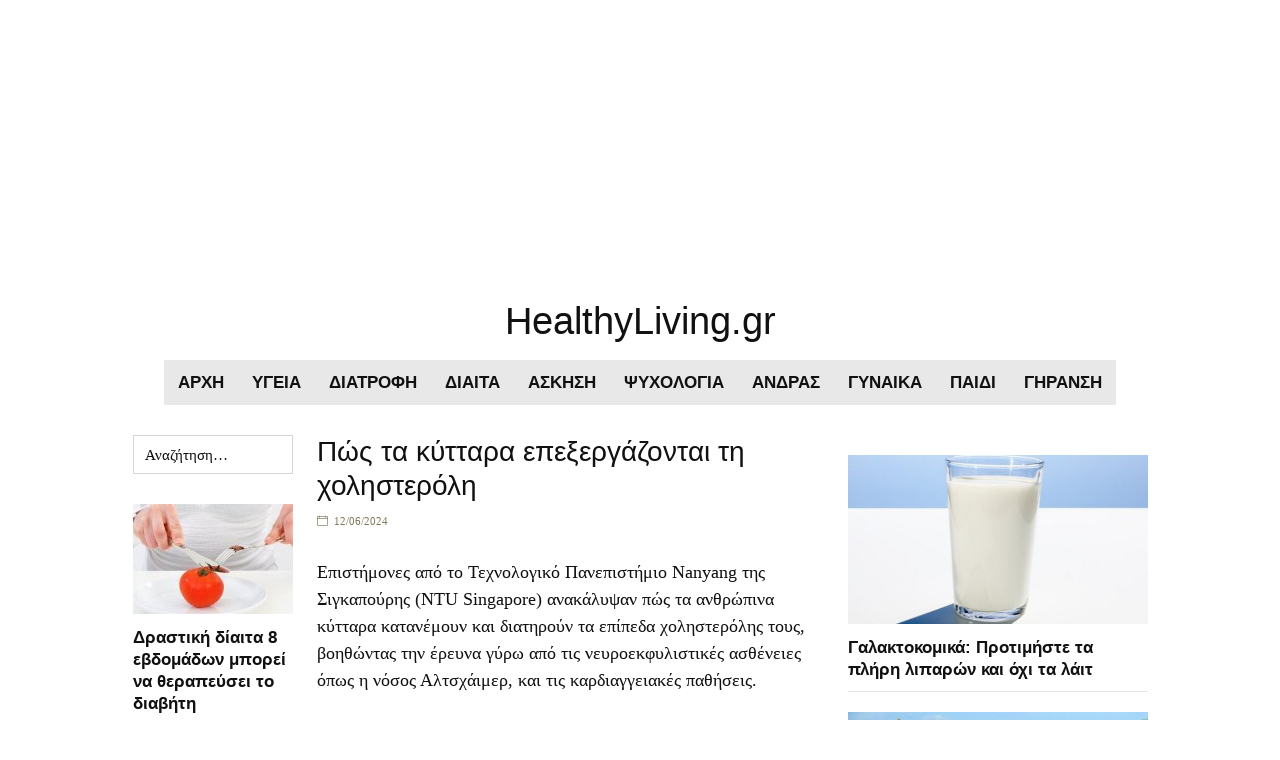

--- FILE ---
content_type: text/html; charset=UTF-8
request_url: https://www.healthyliving.gr/2024/06/12/kyttara-xolhsterolh-4-proteines/
body_size: 14723
content:
<!DOCTYPE html>
<html dir="ltr" lang="en-US">
<head>
<meta charset="UTF-8" />
<!-- Global Site Tag (gtag.js) - Google Analytics -->
<link href="//www.googletagmanager.com" rel="dns-prefetch" />
<link href="https://www.google-analytics.com" rel="preconnect" crossorigin />
<script src="https://www.googletagmanager.com/gtag/js?id=UA-18316358-1" async></script>
<script>
	window.dataLayer = window.dataLayer || [];
	function gtag(){dataLayer.push(arguments);}
	gtag('js', new Date());
	gtag('config', 'UA-18316358-1');
</script>
<title>Πώς τα κύτταρα επεξεργάζονται τη χοληστερόλη - HealthyLiving.gr</title>
<meta name="viewport" content="width=device-width, initial-scale=1" />
<link href="https://www.healthyliving.gr/wp-content/thesis/skins/effectus/css.css" rel="stylesheet" />
<link href="https://www.healthyliving.gr/2024/06/12/kyttara-xolhsterolh-4-proteines/" rel="canonical" />
<link href="https://www.healthyliving.gr/feed/" rel="alternate" type="application/rss+xml" title="HealthyLiving.gr feed" />
<link href="https://www.healthyliving.gr/xmlrpc.php" rel="pingback" />
<link href="https://www.healthyliving.gr/wp-content/uploads/2014/12/flower.gif.ico" rel="shortcut icon" />
<meta name='robots' content='index, follow, max-image-preview:large, max-snippet:-1, max-video-preview:-1' />
	<style>img:is([sizes="auto" i], [sizes^="auto," i]) { contain-intrinsic-size: 3000px 1500px }</style>
	
	<!-- This site is optimized with the Yoast SEO plugin v26.0 - https://yoast.com/wordpress/plugins/seo/ -->
	<link rel="canonical" href="https://www.healthyliving.gr/2024/06/12/kyttara-xolhsterolh-4-proteines/" />
	<meta property="og:locale" content="en_US" />
	<meta property="og:type" content="article" />
	<meta property="og:title" content="Πώς τα κύτταρα επεξεργάζονται τη χοληστερόλη - HealthyLiving.gr" />
	<meta property="og:description" content="Επιστήμονες από το Τεχνολογικό Πανεπιστήμιο Nanyang της Σιγκαπούρης (NTU Singapore) ανακάλυψαν πώς τα ανθρώπινα κύτταρα κατανέμουν και διατηρούν τα επίπεδα χοληστερόλης τους, [&hellip;]" />
	<meta property="og:url" content="https://www.healthyliving.gr/2024/06/12/kyttara-xolhsterolh-4-proteines/" />
	<meta property="og:site_name" content="HealthyLiving.gr" />
	<meta property="article:published_time" content="2024-06-12T06:46:07+00:00" />
	<meta property="article:modified_time" content="2024-06-12T06:46:08+00:00" />
	<meta name="author" content="Ζήσης Ψάλλας" />
	<meta name="twitter:card" content="summary_large_image" />
	<script type="application/ld+json" class="yoast-schema-graph">{"@context":"https://schema.org","@graph":[{"@type":"WebPage","@id":"https://www.healthyliving.gr/2024/06/12/kyttara-xolhsterolh-4-proteines/","url":"https://www.healthyliving.gr/2024/06/12/kyttara-xolhsterolh-4-proteines/","name":"Πώς τα κύτταρα επεξεργάζονται τη χοληστερόλη - HealthyLiving.gr","isPartOf":{"@id":"https://www.healthyliving.gr/#website"},"datePublished":"2024-06-12T06:46:07+00:00","dateModified":"2024-06-12T06:46:08+00:00","author":{"@id":"https://www.healthyliving.gr/#/schema/person/e575606ef5c18d868ccf18790cf57b99"},"breadcrumb":{"@id":"https://www.healthyliving.gr/2024/06/12/kyttara-xolhsterolh-4-proteines/#breadcrumb"},"inLanguage":"en-US","potentialAction":[{"@type":"ReadAction","target":["https://www.healthyliving.gr/2024/06/12/kyttara-xolhsterolh-4-proteines/"]}]},{"@type":"BreadcrumbList","@id":"https://www.healthyliving.gr/2024/06/12/kyttara-xolhsterolh-4-proteines/#breadcrumb","itemListElement":[{"@type":"ListItem","position":1,"name":"Home","item":"https://www.healthyliving.gr/"},{"@type":"ListItem","position":2,"name":"Πώς τα κύτταρα επεξεργάζονται τη χοληστερόλη"}]},{"@type":"WebSite","@id":"https://www.healthyliving.gr/#website","url":"https://www.healthyliving.gr/","name":"HealthyLiving.gr","description":"Δες τη ζωή υγιεινά","potentialAction":[{"@type":"SearchAction","target":{"@type":"EntryPoint","urlTemplate":"https://www.healthyliving.gr/?s={search_term_string}"},"query-input":{"@type":"PropertyValueSpecification","valueRequired":true,"valueName":"search_term_string"}}],"inLanguage":"en-US"},{"@type":"Person","@id":"https://www.healthyliving.gr/#/schema/person/e575606ef5c18d868ccf18790cf57b99","name":"Ζήσης Ψάλλας","image":{"@type":"ImageObject","inLanguage":"en-US","@id":"https://www.healthyliving.gr/#/schema/person/image/","url":"https://secure.gravatar.com/avatar/dfbd422ccf71f733215f7668d8c32c1f980dbe63ec17bdc03daf3d56c6549aec?s=96&d=mm&r=g","contentUrl":"https://secure.gravatar.com/avatar/dfbd422ccf71f733215f7668d8c32c1f980dbe63ec17bdc03daf3d56c6549aec?s=96&d=mm&r=g","caption":"Ζήσης Ψάλλας"},"sameAs":["https://www.healthyliving.gr/"]}]}</script>
	<!-- / Yoast SEO plugin. -->


<link rel='dns-prefetch' href='//static.addtoany.com' />
<script type="text/javascript">
/* <![CDATA[ */
window._wpemojiSettings = {"baseUrl":"https:\/\/s.w.org\/images\/core\/emoji\/16.0.1\/72x72\/","ext":".png","svgUrl":"https:\/\/s.w.org\/images\/core\/emoji\/16.0.1\/svg\/","svgExt":".svg","source":{"concatemoji":"https:\/\/www.healthyliving.gr\/wp-includes\/js\/wp-emoji-release.min.js"}};
/*! This file is auto-generated */
!function(s,n){var o,i,e;function c(e){try{var t={supportTests:e,timestamp:(new Date).valueOf()};sessionStorage.setItem(o,JSON.stringify(t))}catch(e){}}function p(e,t,n){e.clearRect(0,0,e.canvas.width,e.canvas.height),e.fillText(t,0,0);var t=new Uint32Array(e.getImageData(0,0,e.canvas.width,e.canvas.height).data),a=(e.clearRect(0,0,e.canvas.width,e.canvas.height),e.fillText(n,0,0),new Uint32Array(e.getImageData(0,0,e.canvas.width,e.canvas.height).data));return t.every(function(e,t){return e===a[t]})}function u(e,t){e.clearRect(0,0,e.canvas.width,e.canvas.height),e.fillText(t,0,0);for(var n=e.getImageData(16,16,1,1),a=0;a<n.data.length;a++)if(0!==n.data[a])return!1;return!0}function f(e,t,n,a){switch(t){case"flag":return n(e,"\ud83c\udff3\ufe0f\u200d\u26a7\ufe0f","\ud83c\udff3\ufe0f\u200b\u26a7\ufe0f")?!1:!n(e,"\ud83c\udde8\ud83c\uddf6","\ud83c\udde8\u200b\ud83c\uddf6")&&!n(e,"\ud83c\udff4\udb40\udc67\udb40\udc62\udb40\udc65\udb40\udc6e\udb40\udc67\udb40\udc7f","\ud83c\udff4\u200b\udb40\udc67\u200b\udb40\udc62\u200b\udb40\udc65\u200b\udb40\udc6e\u200b\udb40\udc67\u200b\udb40\udc7f");case"emoji":return!a(e,"\ud83e\udedf")}return!1}function g(e,t,n,a){var r="undefined"!=typeof WorkerGlobalScope&&self instanceof WorkerGlobalScope?new OffscreenCanvas(300,150):s.createElement("canvas"),o=r.getContext("2d",{willReadFrequently:!0}),i=(o.textBaseline="top",o.font="600 32px Arial",{});return e.forEach(function(e){i[e]=t(o,e,n,a)}),i}function t(e){var t=s.createElement("script");t.src=e,t.defer=!0,s.head.appendChild(t)}"undefined"!=typeof Promise&&(o="wpEmojiSettingsSupports",i=["flag","emoji"],n.supports={everything:!0,everythingExceptFlag:!0},e=new Promise(function(e){s.addEventListener("DOMContentLoaded",e,{once:!0})}),new Promise(function(t){var n=function(){try{var e=JSON.parse(sessionStorage.getItem(o));if("object"==typeof e&&"number"==typeof e.timestamp&&(new Date).valueOf()<e.timestamp+604800&&"object"==typeof e.supportTests)return e.supportTests}catch(e){}return null}();if(!n){if("undefined"!=typeof Worker&&"undefined"!=typeof OffscreenCanvas&&"undefined"!=typeof URL&&URL.createObjectURL&&"undefined"!=typeof Blob)try{var e="postMessage("+g.toString()+"("+[JSON.stringify(i),f.toString(),p.toString(),u.toString()].join(",")+"));",a=new Blob([e],{type:"text/javascript"}),r=new Worker(URL.createObjectURL(a),{name:"wpTestEmojiSupports"});return void(r.onmessage=function(e){c(n=e.data),r.terminate(),t(n)})}catch(e){}c(n=g(i,f,p,u))}t(n)}).then(function(e){for(var t in e)n.supports[t]=e[t],n.supports.everything=n.supports.everything&&n.supports[t],"flag"!==t&&(n.supports.everythingExceptFlag=n.supports.everythingExceptFlag&&n.supports[t]);n.supports.everythingExceptFlag=n.supports.everythingExceptFlag&&!n.supports.flag,n.DOMReady=!1,n.readyCallback=function(){n.DOMReady=!0}}).then(function(){return e}).then(function(){var e;n.supports.everything||(n.readyCallback(),(e=n.source||{}).concatemoji?t(e.concatemoji):e.wpemoji&&e.twemoji&&(t(e.twemoji),t(e.wpemoji)))}))}((window,document),window._wpemojiSettings);
/* ]]> */
</script>
<style id='wp-emoji-styles-inline-css' type='text/css'>

	img.wp-smiley, img.emoji {
		display: inline !important;
		border: none !important;
		box-shadow: none !important;
		height: 1em !important;
		width: 1em !important;
		margin: 0 0.07em !important;
		vertical-align: -0.1em !important;
		background: none !important;
		padding: 0 !important;
	}
</style>
<link rel='stylesheet' id='wp-block-library-css' href='https://www.healthyliving.gr/wp-includes/css/dist/block-library/style.min.css' type='text/css' media='all' />
<style id='classic-theme-styles-inline-css' type='text/css'>
/*! This file is auto-generated */
.wp-block-button__link{color:#fff;background-color:#32373c;border-radius:9999px;box-shadow:none;text-decoration:none;padding:calc(.667em + 2px) calc(1.333em + 2px);font-size:1.125em}.wp-block-file__button{background:#32373c;color:#fff;text-decoration:none}
</style>
<style id='global-styles-inline-css' type='text/css'>
:root{--wp--preset--aspect-ratio--square: 1;--wp--preset--aspect-ratio--4-3: 4/3;--wp--preset--aspect-ratio--3-4: 3/4;--wp--preset--aspect-ratio--3-2: 3/2;--wp--preset--aspect-ratio--2-3: 2/3;--wp--preset--aspect-ratio--16-9: 16/9;--wp--preset--aspect-ratio--9-16: 9/16;--wp--preset--color--black: #000000;--wp--preset--color--cyan-bluish-gray: #abb8c3;--wp--preset--color--white: #ffffff;--wp--preset--color--pale-pink: #f78da7;--wp--preset--color--vivid-red: #cf2e2e;--wp--preset--color--luminous-vivid-orange: #ff6900;--wp--preset--color--luminous-vivid-amber: #fcb900;--wp--preset--color--light-green-cyan: #7bdcb5;--wp--preset--color--vivid-green-cyan: #00d084;--wp--preset--color--pale-cyan-blue: #8ed1fc;--wp--preset--color--vivid-cyan-blue: #0693e3;--wp--preset--color--vivid-purple: #9b51e0;--wp--preset--gradient--vivid-cyan-blue-to-vivid-purple: linear-gradient(135deg,rgba(6,147,227,1) 0%,rgb(155,81,224) 100%);--wp--preset--gradient--light-green-cyan-to-vivid-green-cyan: linear-gradient(135deg,rgb(122,220,180) 0%,rgb(0,208,130) 100%);--wp--preset--gradient--luminous-vivid-amber-to-luminous-vivid-orange: linear-gradient(135deg,rgba(252,185,0,1) 0%,rgba(255,105,0,1) 100%);--wp--preset--gradient--luminous-vivid-orange-to-vivid-red: linear-gradient(135deg,rgba(255,105,0,1) 0%,rgb(207,46,46) 100%);--wp--preset--gradient--very-light-gray-to-cyan-bluish-gray: linear-gradient(135deg,rgb(238,238,238) 0%,rgb(169,184,195) 100%);--wp--preset--gradient--cool-to-warm-spectrum: linear-gradient(135deg,rgb(74,234,220) 0%,rgb(151,120,209) 20%,rgb(207,42,186) 40%,rgb(238,44,130) 60%,rgb(251,105,98) 80%,rgb(254,248,76) 100%);--wp--preset--gradient--blush-light-purple: linear-gradient(135deg,rgb(255,206,236) 0%,rgb(152,150,240) 100%);--wp--preset--gradient--blush-bordeaux: linear-gradient(135deg,rgb(254,205,165) 0%,rgb(254,45,45) 50%,rgb(107,0,62) 100%);--wp--preset--gradient--luminous-dusk: linear-gradient(135deg,rgb(255,203,112) 0%,rgb(199,81,192) 50%,rgb(65,88,208) 100%);--wp--preset--gradient--pale-ocean: linear-gradient(135deg,rgb(255,245,203) 0%,rgb(182,227,212) 50%,rgb(51,167,181) 100%);--wp--preset--gradient--electric-grass: linear-gradient(135deg,rgb(202,248,128) 0%,rgb(113,206,126) 100%);--wp--preset--gradient--midnight: linear-gradient(135deg,rgb(2,3,129) 0%,rgb(40,116,252) 100%);--wp--preset--font-size--small: 13px;--wp--preset--font-size--medium: 20px;--wp--preset--font-size--large: 36px;--wp--preset--font-size--x-large: 42px;--wp--preset--spacing--20: 0.44rem;--wp--preset--spacing--30: 0.67rem;--wp--preset--spacing--40: 1rem;--wp--preset--spacing--50: 1.5rem;--wp--preset--spacing--60: 2.25rem;--wp--preset--spacing--70: 3.38rem;--wp--preset--spacing--80: 5.06rem;--wp--preset--shadow--natural: 6px 6px 9px rgba(0, 0, 0, 0.2);--wp--preset--shadow--deep: 12px 12px 50px rgba(0, 0, 0, 0.4);--wp--preset--shadow--sharp: 6px 6px 0px rgba(0, 0, 0, 0.2);--wp--preset--shadow--outlined: 6px 6px 0px -3px rgba(255, 255, 255, 1), 6px 6px rgba(0, 0, 0, 1);--wp--preset--shadow--crisp: 6px 6px 0px rgba(0, 0, 0, 1);}:where(.is-layout-flex){gap: 0.5em;}:where(.is-layout-grid){gap: 0.5em;}body .is-layout-flex{display: flex;}.is-layout-flex{flex-wrap: wrap;align-items: center;}.is-layout-flex > :is(*, div){margin: 0;}body .is-layout-grid{display: grid;}.is-layout-grid > :is(*, div){margin: 0;}:where(.wp-block-columns.is-layout-flex){gap: 2em;}:where(.wp-block-columns.is-layout-grid){gap: 2em;}:where(.wp-block-post-template.is-layout-flex){gap: 1.25em;}:where(.wp-block-post-template.is-layout-grid){gap: 1.25em;}.has-black-color{color: var(--wp--preset--color--black) !important;}.has-cyan-bluish-gray-color{color: var(--wp--preset--color--cyan-bluish-gray) !important;}.has-white-color{color: var(--wp--preset--color--white) !important;}.has-pale-pink-color{color: var(--wp--preset--color--pale-pink) !important;}.has-vivid-red-color{color: var(--wp--preset--color--vivid-red) !important;}.has-luminous-vivid-orange-color{color: var(--wp--preset--color--luminous-vivid-orange) !important;}.has-luminous-vivid-amber-color{color: var(--wp--preset--color--luminous-vivid-amber) !important;}.has-light-green-cyan-color{color: var(--wp--preset--color--light-green-cyan) !important;}.has-vivid-green-cyan-color{color: var(--wp--preset--color--vivid-green-cyan) !important;}.has-pale-cyan-blue-color{color: var(--wp--preset--color--pale-cyan-blue) !important;}.has-vivid-cyan-blue-color{color: var(--wp--preset--color--vivid-cyan-blue) !important;}.has-vivid-purple-color{color: var(--wp--preset--color--vivid-purple) !important;}.has-black-background-color{background-color: var(--wp--preset--color--black) !important;}.has-cyan-bluish-gray-background-color{background-color: var(--wp--preset--color--cyan-bluish-gray) !important;}.has-white-background-color{background-color: var(--wp--preset--color--white) !important;}.has-pale-pink-background-color{background-color: var(--wp--preset--color--pale-pink) !important;}.has-vivid-red-background-color{background-color: var(--wp--preset--color--vivid-red) !important;}.has-luminous-vivid-orange-background-color{background-color: var(--wp--preset--color--luminous-vivid-orange) !important;}.has-luminous-vivid-amber-background-color{background-color: var(--wp--preset--color--luminous-vivid-amber) !important;}.has-light-green-cyan-background-color{background-color: var(--wp--preset--color--light-green-cyan) !important;}.has-vivid-green-cyan-background-color{background-color: var(--wp--preset--color--vivid-green-cyan) !important;}.has-pale-cyan-blue-background-color{background-color: var(--wp--preset--color--pale-cyan-blue) !important;}.has-vivid-cyan-blue-background-color{background-color: var(--wp--preset--color--vivid-cyan-blue) !important;}.has-vivid-purple-background-color{background-color: var(--wp--preset--color--vivid-purple) !important;}.has-black-border-color{border-color: var(--wp--preset--color--black) !important;}.has-cyan-bluish-gray-border-color{border-color: var(--wp--preset--color--cyan-bluish-gray) !important;}.has-white-border-color{border-color: var(--wp--preset--color--white) !important;}.has-pale-pink-border-color{border-color: var(--wp--preset--color--pale-pink) !important;}.has-vivid-red-border-color{border-color: var(--wp--preset--color--vivid-red) !important;}.has-luminous-vivid-orange-border-color{border-color: var(--wp--preset--color--luminous-vivid-orange) !important;}.has-luminous-vivid-amber-border-color{border-color: var(--wp--preset--color--luminous-vivid-amber) !important;}.has-light-green-cyan-border-color{border-color: var(--wp--preset--color--light-green-cyan) !important;}.has-vivid-green-cyan-border-color{border-color: var(--wp--preset--color--vivid-green-cyan) !important;}.has-pale-cyan-blue-border-color{border-color: var(--wp--preset--color--pale-cyan-blue) !important;}.has-vivid-cyan-blue-border-color{border-color: var(--wp--preset--color--vivid-cyan-blue) !important;}.has-vivid-purple-border-color{border-color: var(--wp--preset--color--vivid-purple) !important;}.has-vivid-cyan-blue-to-vivid-purple-gradient-background{background: var(--wp--preset--gradient--vivid-cyan-blue-to-vivid-purple) !important;}.has-light-green-cyan-to-vivid-green-cyan-gradient-background{background: var(--wp--preset--gradient--light-green-cyan-to-vivid-green-cyan) !important;}.has-luminous-vivid-amber-to-luminous-vivid-orange-gradient-background{background: var(--wp--preset--gradient--luminous-vivid-amber-to-luminous-vivid-orange) !important;}.has-luminous-vivid-orange-to-vivid-red-gradient-background{background: var(--wp--preset--gradient--luminous-vivid-orange-to-vivid-red) !important;}.has-very-light-gray-to-cyan-bluish-gray-gradient-background{background: var(--wp--preset--gradient--very-light-gray-to-cyan-bluish-gray) !important;}.has-cool-to-warm-spectrum-gradient-background{background: var(--wp--preset--gradient--cool-to-warm-spectrum) !important;}.has-blush-light-purple-gradient-background{background: var(--wp--preset--gradient--blush-light-purple) !important;}.has-blush-bordeaux-gradient-background{background: var(--wp--preset--gradient--blush-bordeaux) !important;}.has-luminous-dusk-gradient-background{background: var(--wp--preset--gradient--luminous-dusk) !important;}.has-pale-ocean-gradient-background{background: var(--wp--preset--gradient--pale-ocean) !important;}.has-electric-grass-gradient-background{background: var(--wp--preset--gradient--electric-grass) !important;}.has-midnight-gradient-background{background: var(--wp--preset--gradient--midnight) !important;}.has-small-font-size{font-size: var(--wp--preset--font-size--small) !important;}.has-medium-font-size{font-size: var(--wp--preset--font-size--medium) !important;}.has-large-font-size{font-size: var(--wp--preset--font-size--large) !important;}.has-x-large-font-size{font-size: var(--wp--preset--font-size--x-large) !important;}
:where(.wp-block-post-template.is-layout-flex){gap: 1.25em;}:where(.wp-block-post-template.is-layout-grid){gap: 1.25em;}
:where(.wp-block-columns.is-layout-flex){gap: 2em;}:where(.wp-block-columns.is-layout-grid){gap: 2em;}
:root :where(.wp-block-pullquote){font-size: 1.5em;line-height: 1.6;}
</style>
<link rel='stylesheet' id='recent-posts-widget-with-thumbnails-public-style-css' href='https://www.healthyliving.gr/wp-content/plugins/recent-posts-widget-with-thumbnails/public.css' type='text/css' media='all' />
<link rel='stylesheet' id='addtoany-css' href='https://www.healthyliving.gr/wp-content/plugins/add-to-any/addtoany.min.css' type='text/css' media='all' />
<script type="text/javascript" id="addtoany-core-js-before">
/* <![CDATA[ */
window.a2a_config=window.a2a_config||{};a2a_config.callbacks=[];a2a_config.overlays=[];a2a_config.templates={};
/* ]]> */
</script>
<script type="text/javascript" defer src="https://static.addtoany.com/menu/page.js" id="addtoany-core-js"></script>
<script type="text/javascript" src="https://www.healthyliving.gr/wp-includes/js/jquery/jquery.min.js" id="jquery-core-js"></script>
<script type="text/javascript" src="https://www.healthyliving.gr/wp-includes/js/jquery/jquery-migrate.min.js" id="jquery-migrate-js"></script>
<script type="text/javascript" defer src="https://www.healthyliving.gr/wp-content/plugins/add-to-any/addtoany.min.js" id="addtoany-jquery-js"></script>
<link rel="https://api.w.org/" href="https://www.healthyliving.gr/wp-json/" /><link rel="alternate" title="JSON" type="application/json" href="https://www.healthyliving.gr/wp-json/wp/v2/posts/94083" /><link rel="alternate" title="oEmbed (JSON)" type="application/json+oembed" href="https://www.healthyliving.gr/wp-json/oembed/1.0/embed?url=https%3A%2F%2Fwww.healthyliving.gr%2F2024%2F06%2F12%2Fkyttara-xolhsterolh-4-proteines%2F" />
<link rel="alternate" title="oEmbed (XML)" type="text/xml+oembed" href="https://www.healthyliving.gr/wp-json/oembed/1.0/embed?url=https%3A%2F%2Fwww.healthyliving.gr%2F2024%2F06%2F12%2Fkyttara-xolhsterolh-4-proteines%2F&#038;format=xml" />
</head>
<body class="template-single fixed-layout borderless-layout">
<div class="wrapper">
	<p class="ContainerResponsiveAd">
<div class="widget_text widget widget_custom_html header_widgets" id="custom_html-3"><div class="textwidget custom-html-widget"><script async src="//pagead2.googlesyndication.com/pagead/js/adsbygoogle.js"></script>
<!-- Responsive_Home_Pano -->
<ins class="adsbygoogle" style="display: block;" data-ad-client="ca-pub-7241154346215536" data-ad-slot="8253505570" data-ad-format="auto"></ins>
<script>
(adsbygoogle = window.adsbygoogle || []).push({});
</script></div></div>	</p>
	<div class="header_container">
		<div id="header">
			<div class="headline_container">
				<div class="container">
					<div class="head-container">
						<div id="site_title"><a href="https://www.healthyliving.gr">HealthyLiving.gr</a></div>
					</div>
				</div>
			</div>
<div class="nav-container">
	<div class="container">
		<span class="menu_control">≡ Menu</span>
<ul id="menu-main-menu" class="nav"><li id="menu-item-7549" class="menu-item menu-item-type-custom menu-item-object-custom menu-item-home menu-item-7549"><a href="https://www.healthyliving.gr/">ΑΡΧΗ</a></li>
<li id="menu-item-35143" class="menu-item menu-item-type-taxonomy menu-item-object-category current-post-ancestor current-menu-parent current-post-parent menu-item-35143"><a href="https://www.healthyliving.gr/category/%cf%85%ce%b3%ce%b5%ce%b9%ce%b1/">ΥΓΕΙΑ</a></li>
<li id="menu-item-1449" class="menu-item menu-item-type-taxonomy menu-item-object-category menu-item-1449"><a href="https://www.healthyliving.gr/category/%ce%b4%ce%b9%ce%b1%cf%84%cf%81%ce%bf%cf%86%ce%b7/">ΔΙΑΤΡΟΦΗ</a></li>
<li id="menu-item-41218" class="menu-item menu-item-type-taxonomy menu-item-object-category menu-item-41218"><a href="https://www.healthyliving.gr/category/%ce%b4%ce%b9%ce%b1%ce%b9%cf%84%ce%b1/">ΔΙΑΙΤΑ</a></li>
<li id="menu-item-1451" class="menu-item menu-item-type-taxonomy menu-item-object-category menu-item-1451"><a href="https://www.healthyliving.gr/category/%ce%b1%cf%83%ce%ba%ce%b7%cf%83%ce%b7/">ΑΣΚΗΣΗ</a></li>
<li id="menu-item-2580" class="menu-item menu-item-type-taxonomy menu-item-object-category menu-item-2580"><a href="https://www.healthyliving.gr/category/%cf%88%cf%85%cf%87%ce%bf%ce%bb%ce%bf%ce%b3%ce%af%ce%b1/">ΨΥΧΟΛΟΓΙΑ</a></li>
<li id="menu-item-82296" class="menu-item menu-item-type-taxonomy menu-item-object-category menu-item-82296"><a href="https://www.healthyliving.gr/category/%ce%b1%ce%bd%ce%b4%cf%81%ce%b1%cf%83/">ΑΝΔΡΑΣ</a></li>
<li id="menu-item-82297" class="menu-item menu-item-type-taxonomy menu-item-object-category menu-item-82297"><a href="https://www.healthyliving.gr/category/%ce%bf%ce%bc%ce%bf%cf%81%cf%86%ce%b9%ce%b1/">ΓΥΝΑΙΚΑ</a></li>
<li id="menu-item-82298" class="menu-item menu-item-type-taxonomy menu-item-object-category menu-item-82298"><a href="https://www.healthyliving.gr/category/%cf%80%ce%b1%ce%b9%ce%b4%ce%b9/">ΠΑΙΔΙ</a></li>
<li id="menu-item-82295" class="menu-item menu-item-type-taxonomy menu-item-object-category menu-item-82295"><a href="https://www.healthyliving.gr/category/%ce%b3%ce%ae%cf%81%ce%b1%ce%bd%cf%83%ce%b7/">ΓΗΡΑΝΣΗ</a></li>
</ul>
	</div>
</div>
		</div>
	</div>
	<div class="content_container">
		<div class="container">
			<div class="columns">
				<div class="column-wrapper">
					<div class="content">
						<article id="post-94083" class="post_box grt top" itemscope itemtype="https://schema.org/Article">
							<link href="https://www.healthyliving.gr/2024/06/12/kyttara-xolhsterolh-4-proteines/" itemprop="mainEntityOfPage" />
							<div class="headline_area">
								<h1 class="headline" itemprop="headline">Πώς τα κύτταρα επεξεργάζονται τη χοληστερόλη</h1>
								<div class="byline small">
									<meta itemprop="datePublished" content="2024-06-12" />
									<meta itemprop="dateModified" content="2024-06-12" />
									<span class="post_date" title="2024-06-12">12/06/2024</span>
								</div>
							</div>
							<div class="post_content" itemprop="articleBody">
<p>Επιστήμονες από το Τεχνολογικό Πανεπιστήμιο Nanyang της Σιγκαπούρης (NTU Singapore) ανακάλυψαν πώς τα ανθρώπινα κύτταρα κατανέμουν και διατηρούν τα επίπεδα χοληστερόλης τους, βοηθώντας την έρευνα γύρω από τις νευροεκφυλιστικές ασθένειες όπως η νόσος Αλτσχάιμερ, και τις καρδιαγγειακές παθήσεις.</p>
<p>Η διατήρηση φυσιολογικών επιπέδων χοληστερόλης στο κεντρικό νευρικό σύστημα είναι απαραίτητη για διάφορες διαδικασίες, συμπεριλαμβανομένης της ανάπτυξης του εγκεφάλου και των καθημερινών λειτουργιών. Όλα τα κύτταρα του ανθρώπινου σώματος περιέχουν χοληστερόλη, μια κηρώδη ουσία που μοιάζει με λίπος και τη χρησιμοποιούν για ζωτικές λειτουργίες του σώματος, όπως η κατασκευή νέων κυττάρων, η παραγωγή ορμονών και η παραγωγή ουσιών που βοηθούν στην καταπολέμηση των παθογόνων.</p>
<p>Τα κύτταρα του σώματός μας είτε παράγουν χοληστερόλη είτε την αποκτούν μέσω της διατροφής μας. Η διατήρηση των κατάλληλων επιπέδων και κατανομής της χοληστερόλης στα κύτταρα μας είναι ζωτικής σημασίας, καθώς μια αποτυχία μπορεί να οδηγήσει σε διάφορες ασθένειες, συμπεριλαμβανομένων των καρδιακών προσβολών και της άνοιας.</p>
<p>Χρησιμοποιώντας έναν εξαιρετικά ευαίσθητο ανιχνευτή χοληστερόλης σε δοκιμές που αφορούν ανθρώπινα κύτταρα, η ερευνητική ομάδα αναγνώρισε τις βασικές πρωτεΐνες που εμπλέκονται στη ρύθμιση και μεταφορά της χοληστερόλης εντός των κυττάρων -οι πρωτεΐνες ονομάζονται OSBP1, ORP92 και GRAMD1s. Η μελέτη παρέχει νέες γνώσεις σχετικά με τους ακριβείς μηχανισμούς για τη διατήρηση της κατανομής της χοληστερόλης μέσα στα κύτταρα.</p>
<p>Ο επικεφαλής συγγραφέας, Αναπληρωτής Καθηγητής Yasunori Saheki, δήλωσε: «Τα ευρήματά μας ρίχνουν φως στους κρίσιμους μηχανισμούς που κρύβονται πίσω από την κυτταρική κατανομή της χοληστερόλης και τις πιθανές επιπτώσεις για διάφορες παθήσεις. Προσφέρει κρίσιμες γνώσεις σχετικά με τους μηχανισμούς που διέπουν τη διατήρηση της κυτταρικής κατανομής της χοληστερόλης. Η μελέτη είναι ιδιαίτερης σημασίας καθώς οι διαταραχές αυτής της διαδικασίας έχουν συνδεθεί έντονα με ένα ευρύ φάσμα νευροεκφυλιστικών διαταραχών, συμπεριλαμβανομένης της νόσου του Αλτσχάιμερ.</p>
<p>Ενώ η χοληστερόλη είναι απαραίτητη για τα κύτταρά μας, οι μηχανισμοί που διέπουν τη διανομή της είναι από καιρό ένα μυστήριο. Η μελέτη βρήκε κρίσιμους ρυθμιστές της κατανομής της χοληστερόλης στα κύτταρά μας. Τα ευρήματα σηματοδοτούν ένα σημαντικό ορόσημο στη θεμελιώδη κυτταρική βιολογία. Τα ευρήματα δημοσιεύτηκαν στο επιστημονικό περιοδικό Nature Communications τον Σεπτέμβριο.</p>
<p>Μέσω της χρήσης ενός βιοαισθητήρα χοληστερόλης για τη μέτρηση των επιπέδων χοληστερόλης, οι ερευνητές διαπίστωσαν ότι οι πρωτεΐνες ORP9 και OSBP ρυθμίζουν την κατανομή και την αφθονία της χοληστερόλης μέσα στο κύτταρο. Διαπίστωσαν πως όταν η ORP9 απενεργοποιείται, η OSBP γίνεται υπερκινητική, με αποτέλεσμα μια περίσσεια χοληστερόλης να μεταφέρεται σε άλλα μέρη του κυττάρου. Η ερευνητική ομάδα ανακάλυψε επίσης ότι η πρωτεΐνη GRAMD1 ήταν υπεύθυνη για τη ρύθμιση της κατανομής της χοληστερόλης στο κύτταρο, καθώς παρατήρησε ότι κύτταρα χωρίς αυτή την πρωτεΐνη είχαν μια ανώμαλη κατανομή της χοληστερόλης σε κρίσιμα μέρη του κυττάρου.</p>
<p>Ο Saheki εξήγησε: «Μια συσσώρευση χοληστερόλης μέσα στα κύτταρα μπορεί να τα βλάψει διαταράσσοντας τις φυσιολογικές τους λειτουργίες. Η υπερβολική ποσότητα χοληστερόλης μέσα στα κύτταρα μπορεί επίσης να οδηγήσει στην οξείδωση της σε οξυστερόλες, που μπορεί να είναι τοξικές για τα κύτταρα. Όχι μόνο αυτό, η ρύθμιση της ποσότητας της χοληστερόλης είναι σημαντική καθώς επηρεάζει την ευελιξία και τη ρευστότητα των κυτταρικών μεμβρανών. Μια υγιής και χαμηλή ποσότητα χοληστερόλης τις διατηρεί εύκαμπτες και ρευστές, ενώ ένα υψηλότερο επίπεδο χοληστερόλης τις κάνει άκαμπτες και έχει συνδεθεί με ασθένειες όπως η νόσος Αλτσχάιμερ και η άνοια. Στο καρδιαγγειακό σύστημα θα μπορούσε να οδηγήσει σε καρδιακές προσβολές».</p>
<p>Περισσότερες πληροφορίες: Tomoki Naito, Haoning Yang, Dylan Hong Zheng Koh, Divyanshu Mahajan, Lei Lu, Yasunori Saheki. Regulation of cellular cholesterol distribution via non-vesicular lipid transport at ER-Golgi contact sites. Nature Communications<span style="color: initial;">, 2023; 14 (1) DOI: </span><a href="http://dx.doi.org/10.1038/s41467-023-41213-w" target="_blank" rel="noopener noreferrer">10.1038/s41467-023-41213-w</a><span style="color: initial;">.</span></p>
<div class="addtoany_share_save_container addtoany_content addtoany_content_bottom"><div class="a2a_kit a2a_kit_size_32 addtoany_list" data-a2a-url="https://www.healthyliving.gr/2024/06/12/kyttara-xolhsterolh-4-proteines/" data-a2a-title="Πώς τα κύτταρα επεξεργάζονται τη χοληστερόλη"><a class="a2a_button_facebook" href="https://www.addtoany.com/add_to/facebook?linkurl=https%3A%2F%2Fwww.healthyliving.gr%2F2024%2F06%2F12%2Fkyttara-xolhsterolh-4-proteines%2F&amp;linkname=%CE%A0%CF%8E%CF%82%20%CF%84%CE%B1%20%CE%BA%CF%8D%CF%84%CF%84%CE%B1%CF%81%CE%B1%20%CE%B5%CF%80%CE%B5%CE%BE%CE%B5%CF%81%CE%B3%CE%AC%CE%B6%CE%BF%CE%BD%CF%84%CE%B1%CE%B9%20%CF%84%CE%B7%20%CF%87%CE%BF%CE%BB%CE%B7%CF%83%CF%84%CE%B5%CF%81%CF%8C%CE%BB%CE%B7" title="Facebook" rel="nofollow noopener" target="_blank"></a><a class="a2a_button_linkedin" href="https://www.addtoany.com/add_to/linkedin?linkurl=https%3A%2F%2Fwww.healthyliving.gr%2F2024%2F06%2F12%2Fkyttara-xolhsterolh-4-proteines%2F&amp;linkname=%CE%A0%CF%8E%CF%82%20%CF%84%CE%B1%20%CE%BA%CF%8D%CF%84%CF%84%CE%B1%CF%81%CE%B1%20%CE%B5%CF%80%CE%B5%CE%BE%CE%B5%CF%81%CE%B3%CE%AC%CE%B6%CE%BF%CE%BD%CF%84%CE%B1%CE%B9%20%CF%84%CE%B7%20%CF%87%CE%BF%CE%BB%CE%B7%CF%83%CF%84%CE%B5%CF%81%CF%8C%CE%BB%CE%B7" title="LinkedIn" rel="nofollow noopener" target="_blank"></a><a class="a2a_button_twitter" href="https://www.addtoany.com/add_to/twitter?linkurl=https%3A%2F%2Fwww.healthyliving.gr%2F2024%2F06%2F12%2Fkyttara-xolhsterolh-4-proteines%2F&amp;linkname=%CE%A0%CF%8E%CF%82%20%CF%84%CE%B1%20%CE%BA%CF%8D%CF%84%CF%84%CE%B1%CF%81%CE%B1%20%CE%B5%CF%80%CE%B5%CE%BE%CE%B5%CF%81%CE%B3%CE%AC%CE%B6%CE%BF%CE%BD%CF%84%CE%B1%CE%B9%20%CF%84%CE%B7%20%CF%87%CE%BF%CE%BB%CE%B7%CF%83%CF%84%CE%B5%CF%81%CF%8C%CE%BB%CE%B7" title="Twitter" rel="nofollow noopener" target="_blank"></a><a class="a2a_button_pinterest" href="https://www.addtoany.com/add_to/pinterest?linkurl=https%3A%2F%2Fwww.healthyliving.gr%2F2024%2F06%2F12%2Fkyttara-xolhsterolh-4-proteines%2F&amp;linkname=%CE%A0%CF%8E%CF%82%20%CF%84%CE%B1%20%CE%BA%CF%8D%CF%84%CF%84%CE%B1%CF%81%CE%B1%20%CE%B5%CF%80%CE%B5%CE%BE%CE%B5%CF%81%CE%B3%CE%AC%CE%B6%CE%BF%CE%BD%CF%84%CE%B1%CE%B9%20%CF%84%CE%B7%20%CF%87%CE%BF%CE%BB%CE%B7%CF%83%CF%84%CE%B5%CF%81%CF%8C%CE%BB%CE%B7" title="Pinterest" rel="nofollow noopener" target="_blank"></a><a class="a2a_button_whatsapp" href="https://www.addtoany.com/add_to/whatsapp?linkurl=https%3A%2F%2Fwww.healthyliving.gr%2F2024%2F06%2F12%2Fkyttara-xolhsterolh-4-proteines%2F&amp;linkname=%CE%A0%CF%8E%CF%82%20%CF%84%CE%B1%20%CE%BA%CF%8D%CF%84%CF%84%CE%B1%CF%81%CE%B1%20%CE%B5%CF%80%CE%B5%CE%BE%CE%B5%CF%81%CE%B3%CE%AC%CE%B6%CE%BF%CE%BD%CF%84%CE%B1%CE%B9%20%CF%84%CE%B7%20%CF%87%CE%BF%CE%BB%CE%B7%CF%83%CF%84%CE%B5%CF%81%CF%8C%CE%BB%CE%B7" title="WhatsApp" rel="nofollow noopener" target="_blank"></a><a class="a2a_button_google_gmail" href="https://www.addtoany.com/add_to/google_gmail?linkurl=https%3A%2F%2Fwww.healthyliving.gr%2F2024%2F06%2F12%2Fkyttara-xolhsterolh-4-proteines%2F&amp;linkname=%CE%A0%CF%8E%CF%82%20%CF%84%CE%B1%20%CE%BA%CF%8D%CF%84%CF%84%CE%B1%CF%81%CE%B1%20%CE%B5%CF%80%CE%B5%CE%BE%CE%B5%CF%81%CE%B3%CE%AC%CE%B6%CE%BF%CE%BD%CF%84%CE%B1%CE%B9%20%CF%84%CE%B7%20%CF%87%CE%BF%CE%BB%CE%B7%CF%83%CF%84%CE%B5%CF%81%CF%8C%CE%BB%CE%B7" title="Gmail" rel="nofollow noopener" target="_blank"></a><a class="a2a_dd addtoany_share_save addtoany_share" href="https://www.addtoany.com/share"></a></div></div>							</div>
							<div class="Telos_arthrou">
<div class="widget_text widget widget_custom_html" id="custom_html-5"><div class="textwidget custom-html-widget"><script async src="//pagead2.googlesyndication.com/pagead/js/adsbygoogle.js"></script>
<!-- 300 x 250 arthro -->
<ins class="adsbygoogle" style="display: inline-block; width: 300px; height: 250px;" data-ad-client="ca-pub-7241154346215536" data-ad-slot="5257097177"></ins>
<script>
(adsbygoogle = window.adsbygoogle || []).push({});
</script></div></div>							</div>
							<div>
								<div class="text_box">
									<h3>Δείτε επίσης</h3></p>
								</div>
<div class="widget recent-posts-widget-with-thumbnails" id="recent-posts-widget-with-thumbnails-10">
<div id="rpwwt-recent-posts-widget-with-thumbnails-10" class="rpwwt-widget">
	<ul>
		<li><a href="https://www.healthyliving.gr/2017/01/25/egefalos-prosopikothta/"><img width="40" height="40" src="https://www.healthyliving.gr/wp-content/uploads/2017/01/egkefalos-150x150.jpg" class="attachment-40x40 size-40x40 wp-post-image" alt="" decoding="async" /><span class="rpwwt-post-title">Η δομή του εγκεφάλου διαφέρει ανάλογα με την προσωπικότητα</span></a></li>
		<li><a href="https://www.healthyliving.gr/2015/03/10/ypnos-kila-diaita-metavolismos/"><img width="40" height="40" src="https://www.healthyliving.gr/wp-content/uploads/2015/03/sleepin5g1-150x150.jpg" class="attachment-40x40 size-40x40 wp-post-image" alt="" decoding="async" /><span class="rpwwt-post-title">Η έλλειψη ύπνου, έστω μισή ώρα την ημέρα, οδηγεί σε παραπανίσια κιλά</span></a></li>
		<li><a href="https://www.healthyliving.gr/2017/05/25/mageirema-manitaria-7/"><img width="40" height="40" src="https://www.healthyliving.gr/wp-content/uploads/2017/05/manitaria-150x150.jpg" class="attachment-40x40 size-40x40 wp-post-image" alt="" decoding="async" /><span class="rpwwt-post-title">Μανιτάρια: To μαγείρεμα σε μικροκύματα και γκριλ διατηρεί τα θρεπτικά συστατικά</span></a></li>
		<li><a href="https://www.healthyliving.gr/2015/11/30/ftarnisma-troxaia/"><img width="40" height="40" src="https://www.healthyliving.gr/wp-content/uploads/2015/11/ftarnisma-troxaia-5-150x150.jpg" class="attachment-40x40 size-40x40 wp-post-image" alt="" decoding="async" loading="lazy" /><span class="rpwwt-post-title">Αιτία τροχαίων ατυχημάτων το φτάρνισμα</span></a></li>
		<li><a href="https://www.healthyliving.gr/2016/12/28/tatouaz-gynaikes-andres/"><img width="40" height="40" src="https://www.healthyliving.gr/wp-content/uploads/2016/12/tatoual-150x150.jpg" class="attachment-40x40 size-40x40 wp-post-image" alt="" decoding="async" loading="lazy" /><span class="rpwwt-post-title">Ως χειρότερους συντρόφους βλέπουν οι γυναίκες τους άνδρες με τατουάζ</span></a></li>
		<li><a href="https://www.healthyliving.gr/2015/08/13/kafes-toyaleta/"><img width="40" height="40" src="https://www.healthyliving.gr/wp-content/uploads/2015/08/kafess555-150x150.jpg" class="attachment-40x40 size-40x40 wp-post-image" alt="" decoding="async" loading="lazy" /><span class="rpwwt-post-title">Γιατί ο καφές μπορεί να σας κάνει να πάτε στην τουαλέτα</span></a></li>
		<li><a href="https://www.healthyliving.gr/2016/08/28/kafes-gonidia-6/"><img width="40" height="40" src="https://www.healthyliving.gr/wp-content/uploads/2016/08/kafes-150x150.jpg" class="attachment-40x40 size-40x40 wp-post-image" alt="" decoding="async" loading="lazy" /><span class="rpwwt-post-title">Η ποσότητα του καφέ που πίνουμε επηρεάζεται από τα γονίδιά μας</span></a></li>
		<li><a href="https://www.healthyliving.gr/2016/10/11/kosmikh-aktinovolia-egkefalos/"><img width="40" height="40" src="https://www.healthyliving.gr/wp-content/uploads/2016/10/kosmikh-aktinovolia-150x150.jpg" class="attachment-40x40 size-40x40 wp-post-image" alt="" decoding="async" loading="lazy" /><span class="rpwwt-post-title">Η κοσμική ακτινοβολία προκαλεί βλάβες στον εγκέφαλο και άνοια</span></a></li>
		<li><a href="https://www.healthyliving.gr/2016/06/17/xortofagia-diavhths/"><img width="40" height="40" src="https://www.healthyliving.gr/wp-content/uploads/2016/06/xortofagia-6-150x150.jpg" class="attachment-40x40 size-40x40 wp-post-image" alt="" decoding="async" loading="lazy" /><span class="rpwwt-post-title">Η υγιεινή χορτοφαγία (χωρίς ζάχαρη) μειώνει 34% τον κίνδυνο για διαβήτη</span></a></li>
		<li><a href="https://www.healthyliving.gr/2016/04/27/korios-korioi-xroma-sentonia-krevati/"><img width="40" height="40" src="https://www.healthyliving.gr/wp-content/uploads/2016/04/krevati-prasino-6-150x150.jpg" class="attachment-40x40 size-40x40 wp-post-image" alt="" decoding="async" loading="lazy" /><span class="rpwwt-post-title">Το πράσινο και κίτρινο χρώμα διώχνει τους κοριούς</span></a></li>
	</ul>
</div><!-- .rpwwt-widget -->
</div>							</div>
							<div class="Telos_arthrou">
<div class="widget_text widget widget_custom_html" id="custom_html-4"><div class="textwidget custom-html-widget"><script async src="//pagead2.googlesyndication.com/pagead/js/adsbygoogle.js"></script>
<!-- 300 x 250 Image - - kato -->
<ins class="adsbygoogle"
     style="display:inline-block;width:300px;height:250px"
     data-ad-client="ca-pub-7241154346215536"
     data-ad-slot="9497449575"></ins>
<script>
(adsbygoogle = window.adsbygoogle || []).push({});
</script></div></div>							</div>
						</article>
					</div>
					<div class="sidebar primary">
<div class="widget recent-posts-widget-with-thumbnails" id="recent-posts-widget-with-thumbnails-8">
<div id="rpwwt-recent-posts-widget-with-thumbnails-8" class="rpwwt-widget">
	<ul>
		<li><a href="https://www.healthyliving.gr/2016/04/12/plhrh-galaktokomika-lait-diavhths/"><img width="408" height="230" src="https://www.healthyliving.gr/wp-content/uploads/2016/04/gala-6-milk.jpg" class="attachment-home506-image size-home506-image wp-post-image" alt="" decoding="async" loading="lazy" srcset="https://www.healthyliving.gr/wp-content/uploads/2016/04/gala-6-milk.jpg 554w, https://www.healthyliving.gr/wp-content/uploads/2016/04/gala-6-milk-250x141.jpg 250w, https://www.healthyliving.gr/wp-content/uploads/2016/04/gala-6-milk-494x278.jpg 494w" sizes="auto, (max-width: 408px) 100vw, 408px" /><span class="rpwwt-post-title">Γαλακτοκομικά: Προτιμήστε τα πλήρη λιπαρών και όχι τα λάιτ</span></a></li>
		<li><a href="https://www.healthyliving.gr/2021/10/20/kexri-millet-anaimia-sidhros-0/"><img width="506" height="230" src="https://www.healthyliving.gr/wp-content/uploads/2021/10/kexri-millet-506x230.jpg" class="attachment-home506-image size-home506-image wp-post-image" alt="" decoding="async" loading="lazy" /><span class="rpwwt-post-title">Μπορεί το κεχρί να βοηθήσει στην αντιμετώπιση της σιδηροπενικής αναιμίας;</span></a></li>
		<li><a href="https://www.healthyliving.gr/2024/03/28/diaita-syneidhth-4-mindfule-intuitive/"><img width="506" height="230" src="https://www.healthyliving.gr/wp-content/uploads/2024/03/diet3-506x230.jpg" class="attachment-home506-image size-home506-image wp-post-image" alt="" decoding="async" loading="lazy" /><span class="rpwwt-post-title">Το να πιστεύετε ότι κάνετε δίαιτα είναι πρόβλημα</span></a></li>
	</ul>
</div><!-- .rpwwt-widget -->
</div><div class="widget_text widget widget_custom_html" id="custom_html-9"><div class="textwidget custom-html-widget"><script async src="//pagead2.googlesyndication.com/pagead/js/adsbygoogle.js"></script>
<!-- 300 x 600 Text  Background -->
<ins class="adsbygoogle"
     style="display:inline-block;width:300px;height:600px"
     data-ad-client="ca-pub-7241154346215536"
     data-ad-slot="3192396378"></ins>
<script>
(adsbygoogle = window.adsbygoogle || []).push({});
</script></div></div><div class="widget recent-posts-widget-with-thumbnails" id="recent-posts-widget-with-thumbnails-6">
<div id="rpwwt-recent-posts-widget-with-thumbnails-6" class="rpwwt-widget">
<p class="widget_title">ΔΗΜΟΦΙΛΗ</p>
	<ul>
		<li><a href="https://www.healthyliving.gr/2024/04/13/akrylamidio-4-tost-patata-mageirema/"><span class="rpwwt-post-title">Είναι επικίνδυνο το καμένο τοστ;</span></a></li>
		<li><a href="https://www.healthyliving.gr/2025/02/03/xysimo-fagoura-5-exanthhma/"><span class="rpwwt-post-title">Πρέπει να ξύνεστε αν έχετε φαγούρα;</span></a></li>
		<li><a href="https://www.healthyliving.gr/2023/04/09/stauropodi-stauromena-podia-3/"><span class="rpwwt-post-title">Tο να κάθεστε σταυροπόδι κάνει κακό;</span></a></li>
		<li><a href="https://www.healthyliving.gr/2025/06/19/xamogelo-psemma-alhtheia-5/"><span class="rpwwt-post-title">Χαμόγελο: Πώς να ξεχωρίσετε το ψεύτικο από το αληθινό</span></a></li>
		<li><a href="https://www.healthyliving.gr/2023/12/08/tripsimo-mation-3-kanellopoulos/"><span class="rpwwt-post-title">Τρίψιμο ματιών: Γιατί μπορεί να γίνει επικίνδυνο;</span></a></li>
		<li><a href="https://www.healthyliving.gr/2025/02/10/avgo-to-teleio-mageirema-5/"><span class="rpwwt-post-title">Πώς να μαγειρέψετε το τέλειο βραστό αυγό</span></a></li>
		<li><a href="https://www.healthyliving.gr/2025/06/19/dakrya-xaras-5-synaisthima/"><span class="rpwwt-post-title">Γιατί υπάρχουν τα δάκρυα χαράς;</span></a></li>
	</ul>
</div><!-- .rpwwt-widget -->
</div><div class="widget recent-posts-widget-with-thumbnails" id="recent-posts-widget-with-thumbnails-7">
<div id="rpwwt-recent-posts-widget-with-thumbnails-7" class="rpwwt-widget">
	<ul>
		<li><a href="https://www.healthyliving.gr/2022/03/06/alkool-krasi-egkefalos-1/"><img width="506" height="230" src="https://www.healthyliving.gr/wp-content/uploads/2019/08/kokkino-krasi-506x230.jpg" class="attachment-home506-image size-home506-image wp-post-image" alt="" decoding="async" loading="lazy" /><span class="rpwwt-post-title">To αλκοόλ γερνάει τον εγκέφαλο -ακόμα και ένα ποτήρι κρασί την ημέρα</span></a></li>
		<li><a href="https://www.healthyliving.gr/2017/10/28/fysilogikoi-sfygmoi-paloi-lepto-hlikia/"><img width="506" height="230" src="https://www.healthyliving.gr/wp-content/uploads/2017/10/kardia-rythmos-506x230.jpg" class="attachment-home506-image size-home506-image wp-post-image" alt="" decoding="async" loading="lazy" /><span class="rpwwt-post-title">Ποιοι είναι οι φυσιολογικοί σφυγμοί ανά ηλικία</span></a></li>
		<li><a href="https://www.healthyliving.gr/2015/09/11/alati-diaita-paxysarkia/"><img width="347" height="230" src="https://www.healthyliving.gr/wp-content/uploads/2015/09/alati5-55s.jpg" class="attachment-home506-image size-home506-image wp-post-image" alt="" decoding="async" loading="lazy" srcset="https://www.healthyliving.gr/wp-content/uploads/2015/09/alati5-55s.jpg 1600w, https://www.healthyliving.gr/wp-content/uploads/2015/09/alati5-55s-250x166.jpg 250w, https://www.healthyliving.gr/wp-content/uploads/2015/09/alati5-55s-494x327.jpg 494w" sizes="auto, (max-width: 347px) 100vw, 347px" /><span class="rpwwt-post-title">Το αλάτι παχαίνει ανεξάρτητα από τη πρόσληψη θερμίδων</span></a></li>
		<li><a href="https://www.healthyliving.gr/2014/09/30/antibiotika-paidia-paxysarkia/"><img width="367" height="230" src="https://www.healthyliving.gr/wp-content/uploads/2014/09/pill_antibiotic_5.jpg" class="attachment-home506-image size-home506-image wp-post-image" alt="" decoding="async" loading="lazy" srcset="https://www.healthyliving.gr/wp-content/uploads/2014/09/pill_antibiotic_5.jpg 575w, https://www.healthyliving.gr/wp-content/uploads/2014/09/pill_antibiotic_5-250x157.jpg 250w, https://www.healthyliving.gr/wp-content/uploads/2014/09/pill_antibiotic_5-480x301.jpg 480w" sizes="auto, (max-width: 367px) 100vw, 367px" /><span class="rpwwt-post-title">Κίνδυνος παχυσαρκίας για τα παιδιά που λαμβάνουν ευρέως φάσματος αντιβιοτικά</span></a></li>
		<li><a href="https://www.healthyliving.gr/2017/04/10/diaita-expres-apotomh-drastikh-kardia/"><img width="506" height="230" src="https://www.healthyliving.gr/wp-content/uploads/2017/04/diaita-yio-gio-506x230.jpg" class="attachment-home506-image size-home506-image wp-post-image" alt="" decoding="async" loading="lazy" /><span class="rpwwt-post-title">Επικίνδυνες οι δίαιτες γιο-γιο για τους καρδιακούς ασθενείς</span></a></li>
		<li><a href="https://www.healthyliving.gr/2018/03/24/emfialomeno-nero-plastika-8-ygeia/"><img width="506" height="230" src="https://www.healthyliving.gr/wp-content/uploads/2018/03/emfialomeno-nero-506x230.jpg" class="attachment-home506-image size-home506-image wp-post-image" alt="" decoding="async" loading="lazy" /><span class="rpwwt-post-title">Το εμφιαλωμένο νερό περιέχει διπλάσια μικροσκοπικά πλαστικά από το νερό της βρύσης</span></a></li>
		<li><a href="https://www.healthyliving.gr/2018/07/18/smeoura-aggeia-8/"><img width="506" height="230" src="https://www.healthyliving.gr/wp-content/uploads/2018/07/smeoura-506x230.jpg" class="attachment-home506-image size-home506-image wp-post-image" alt="" decoding="async" loading="lazy" /><span class="rpwwt-post-title">Τα κόκκινα σμέουρα βελτιώνουν τη λειτουργία των αγγείων</span></a></li>
		<li><a href="https://www.healthyliving.gr/2017/10/06/nero-ouroloimozh-7-gynaikes/"><img width="506" height="230" src="https://www.healthyliving.gr/wp-content/uploads/2016/12/nero-506x230.jpg" class="attachment-home506-image size-home506-image wp-post-image" alt="" decoding="async" loading="lazy" /><span class="rpwwt-post-title">Το άφθoνο νερό μειώνει τις ουρολοιμώξεις στις γυναίκες</span></a></li>
	</ul>
</div><!-- .rpwwt-widget -->
</div><div class="widget recent-posts-widget-with-thumbnails" id="recent-posts-widget-with-thumbnails-17">
<div id="rpwwt-recent-posts-widget-with-thumbnails-17" class="rpwwt-widget">
	<ul>
		<li><a href="https://www.healthyliving.gr/2026/01/18/vitamin-b5-kafe-lipos-pontikia-varos/"><span class="rpwwt-post-title">Η βιταμίνη Β5 ενεργοποιεί το καφέ λίπος και βοηθά στην απώλεια βάρους σε ποντίκια</span></a></li>
		<li><a href="https://www.healthyliving.gr/2026/01/18/kafe-lipos-bcaa-6/"><span class="rpwwt-post-title">Γιατί το καφέ λίπος είναι καλό για την υγεία των ανθρώπων</span></a></li>
		<li><a href="https://www.healthyliving.gr/2026/01/18/paxysarkia-pet-5-kafe-lipos/"><span class="rpwwt-post-title">3.000 σαρώσεις PET δίνουν στοιχεία για το καφέ λίπος</span></a></li>
	</ul>
</div><!-- .rpwwt-widget -->
</div>					</div>
				</div>
				<div class="sidebar secondary">
<div class="widget search-form" id="thesis-search-widget-7">
<form class="search_form" method="get" action="https://www.healthyliving.gr">
	<p>
		<input class="input_text" type="text" id="s" name="s" value="Αναζήτηση&#8230;" onfocus="if (this.value == 'Αναζήτηση&#8230;') {this.value = '';}" onblur="if (this.value == '') {this.value = 'Αναζήτηση&#8230;';}" />
		<input type="hidden" id="searchsubmit" value="Αναζήτηση" />
	</p>
</form>
</div>
<div class="widget recent-posts-widget-with-thumbnails" id="recent-posts-widget-with-thumbnails-2">
<div id="rpwwt-recent-posts-widget-with-thumbnails-2" class="rpwwt-widget">
	<ul>
		<li><a href="https://www.healthyliving.gr/2016/03/23/diaita-drastikh-astraph-diavhths/"><img width="160" height="110" src="https://www.healthyliving.gr/wp-content/uploads/2016/03/drastikh-diaita-diavhths-160x110.jpg" class="attachment-single-post-thumbnail size-single-post-thumbnail wp-post-image" alt="" decoding="async" loading="lazy" /><span class="rpwwt-post-title">Δραστική δίαιτα 8 εβδομάδων μπορεί να θεραπεύσει το διαβήτη</span></a></li>
		<li><a href="https://www.healthyliving.gr/2025/01/28/kreas-xolhsterolh-5-xanthelasma/"><img width="160" height="110" src="https://www.healthyliving.gr/wp-content/uploads/2025/01/xeria-xolhsterolh-160x110.jpg" class="attachment-single-post-thumbnail size-single-post-thumbnail wp-post-image" alt="" decoding="async" loading="lazy" /><span class="rpwwt-post-title">Άνδρας με κρεατοφαγική δίαιτα ανέπτυξε κίτρινα οζίδια στο δέρμα του</span></a></li>
		<li><a href="https://www.healthyliving.gr/2015/06/20/pop-korn-thermides/"><img width="160" height="110" src="https://www.healthyliving.gr/wp-content/uploads/2015/06/popk55555orn1-160x110.jpg" class="attachment-single-post-thumbnail size-single-post-thumbnail wp-post-image" alt="" decoding="async" loading="lazy" /><span class="rpwwt-post-title">Πόσες θερμίδες και αλάτι έχει το ποπ κορν του εμπορίου</span></a></li>
		<li><a href="https://www.healthyliving.gr/2024/01/25/epexergasmena-trofima-4-flegmonh-mesogeiakh-diatrofh/"><img width="160" height="110" src="https://www.healthyliving.gr/wp-content/uploads/2024/01/epexergasmena1-160x110.jpg" class="attachment-single-post-thumbnail size-single-post-thumbnail wp-post-image" alt="" decoding="async" loading="lazy" /><span class="rpwwt-post-title">Τα υπερεπεξεργασμένα τρόφιμα αυξάνουν τη φλεγμονή</span></a></li>
	</ul>
</div><!-- .rpwwt-widget -->
</div><div class="widget_text widget widget_custom_html" id="custom_html-7"><div class="textwidget custom-html-widget"><script async src="//pagead2.googlesyndication.com/pagead/js/adsbygoogle.js"></script>
<!-- 160 x 600 Image - text -->
<ins class="adsbygoogle"
     style="display:inline-block;width:160px;height:600px"
     data-ad-client="ca-pub-7241154346215536"
     data-ad-slot="1966341979"></ins>
<script>
(adsbygoogle = window.adsbygoogle || []).push({});
</script>
</div></div><div class="widget recent-posts-widget-with-thumbnails" id="recent-posts-widget-with-thumbnails-3">
<div id="rpwwt-recent-posts-widget-with-thumbnails-3" class="rpwwt-widget">
	<ul>
		<li><a href="https://www.healthyliving.gr/2023/04/07/sokolata-maurh-3-polyfainoles-theovrominh-3/"><img width="160" height="110" src="https://www.healthyliving.gr/wp-content/uploads/2023/04/food-scientist-explain-160x110.jpg" class="attachment-single-post-thumbnail size-single-post-thumbnail wp-post-image" alt="" decoding="async" loading="lazy" /><span class="rpwwt-post-title">Γιατί η σοκολάτα μπορεί να σας κάνει να νιώθετε υπέροχα ή λίγο άρρωστοι</span></a></li>
		<li><a href="https://www.healthyliving.gr/2013/05/17/frouktozh/"><img width="160" height="110" src="https://www.healthyliving.gr/wp-content/uploads/2013/05/anapsyktika-frouktozh-160x110.jpg" class="attachment-single-post-thumbnail size-single-post-thumbnail wp-post-image" alt="" decoding="async" loading="lazy" /><span class="rpwwt-post-title">Προσοχή στη φρουκτόζη!</span></a></li>
		<li><a href="https://www.healthyliving.gr/2015/03/30/insoulinh-ydatanthrakes-lipash-lipos-5/"><img width="160" height="110" src="https://www.healthyliving.gr/wp-content/uploads/2015/03/woman-edfd5dfdating-hamburger-160x110.jpg" class="attachment-single-post-thumbnail size-single-post-thumbnail wp-post-image" alt="" decoding="async" loading="lazy" /><span class="rpwwt-post-title">Γιατί η ινσουλίνη και οι υδατάνθρακες μας παχαίνουν</span></a></li>
		<li><a href="https://www.healthyliving.gr/2017/11/28/agaph-paidia-7/"><img width="160" height="110" src="https://www.healthyliving.gr/wp-content/uploads/2017/11/love-160x110.png" class="attachment-single-post-thumbnail size-single-post-thumbnail wp-post-image" alt="" decoding="async" loading="lazy" /><span class="rpwwt-post-title">Ο έρωτας εμφανίστηκε διότι οδηγεί σε περισσότερα παιδιά;</span></a></li>
	</ul>
</div><!-- .rpwwt-widget -->
</div><div class="widget recent-posts-widget-with-thumbnails" id="recent-posts-widget-with-thumbnails-4">
<div id="rpwwt-recent-posts-widget-with-thumbnails-4" class="rpwwt-widget">
	<ul>
		<li><a href="https://www.healthyliving.gr/2022/06/15/%ce%b7-%ce%b1%ce%bd%ce%b5%cf%80%ce%ac%cf%81%ce%ba%ce%b5%ce%b9%ce%b1-%ce%b2%ce%b9%cf%84%ce%b1%ce%bc%ce%af%ce%bd%ce%b7%cf%82-d-%ce%bc%cf%80%ce%bf%cf%81%ce%b5%ce%af-%ce%bd%ce%b1-%ce%bf%ce%b4%ce%b7%ce%b3/"><img width="160" height="110" src="https://www.healthyliving.gr/wp-content/uploads/2022/05/vitamin-b3-160x110.jpg" class="attachment-single-post-thumbnail size-single-post-thumbnail wp-post-image" alt="" decoding="async" loading="lazy" /><span class="rpwwt-post-title">Η ανεπάρκεια της βιταμίνης D μπορεί να οδηγήσει σε άνοια</span></a></li>
		<li><a href="https://www.healthyliving.gr/2012/10/17/%cf%83%ce%b7%ce%bc%ce%ac%ce%b4%ce%b9-%ce%ba%ce%b1%cf%84%cf%89%cf%84%ce%b5%cf%81%cf%8c%cf%84%ce%b7%cf%84%ce%b1%cf%82-%cf%84%ce%bf-%cf%87%ce%b1%ce%bc%cf%8c%ce%b3%ce%b5%ce%bb%ce%bf/"><img width="160" height="110" src="https://www.healthyliving.gr/wp-content/uploads/2012/10/xamogelo-160x110.jpg" class="attachment-single-post-thumbnail size-single-post-thumbnail wp-post-image" alt="" decoding="async" loading="lazy" /><span class="rpwwt-post-title">Σημάδι κατωτερότητας το χαμόγελο</span></a></li>
		<li><a href="https://www.healthyliving.gr/2024/08/25/evmolio-erphs-zosthras-anoia-altsheimer-4/"><img width="160" height="110" src="https://www.healthyliving.gr/wp-content/uploads/2023/10/anoia-160x110.jpg" class="attachment-single-post-thumbnail size-single-post-thumbnail wp-post-image" alt="" decoding="async" loading="lazy" /><span class="rpwwt-post-title">Μπορεί το εμβόλιο κατά του έρπητα ζωστήρα να μειώσει τον κίνδυνο άνοιας;</span></a></li>
	</ul>
</div><!-- .rpwwt-widget -->
</div><div class="widget recent-posts-widget-with-thumbnails" id="recent-posts-widget-with-thumbnails-13">
<div id="rpwwt-recent-posts-widget-with-thumbnails-13" class="rpwwt-widget">
	<ul>
		<li><a href="https://www.healthyliving.gr/2015/04/27/paidia-sxoleio-mathish/"><img width="160" height="110" src="https://www.healthyliving.gr/wp-content/uploads/2015/04/02-AB2-Wit55555hStool_cte-160x110.jpg" class="attachment-single-post-thumbnail size-single-post-thumbnail wp-post-image" alt="" decoding="async" loading="lazy" /><span class="rpwwt-post-title">Τα παιδιά προσέχουν περισσότερο στο μάθημα όταν είναι όρθια</span></a></li>
		<li><a href="https://www.healthyliving.gr/2015/09/19/andres-gynaikes-syntrofikothta/"><img width="160" height="110" src="https://www.healthyliving.gr/wp-content/uploads/2015/09/143705555555560211-160x110.jpg" class="attachment-single-post-thumbnail size-single-post-thumbnail wp-post-image" alt="" decoding="async" loading="lazy" /><span class="rpwwt-post-title">Η συντροφικότητα στη σχέση αποκτά μεγαλύτερη σημασία με τα χρόνια</span></a></li>
		<li><a href="https://www.healthyliving.gr/2017/01/13/myikh-maza-7/"><img width="160" height="110" src="https://www.healthyliving.gr/wp-content/uploads/2017/01/myikh-maza-160x110.jpg" class="attachment-single-post-thumbnail size-single-post-thumbnail wp-post-image" alt="" decoding="async" loading="lazy" /><span class="rpwwt-post-title">Η μυϊκή μάζα μπορεί να αυξηθεί και σε μεγαλύτερες ηλικίες</span></a></li>
		<li><a href="https://www.healthyliving.gr/2016/09/06/diakopes-dialogismos-giogka-gonidia/"><img width="160" height="110" src="https://www.healthyliving.gr/wp-content/uploads/2016/09/dialogismos-160x110.jpg" class="attachment-single-post-thumbnail size-single-post-thumbnail wp-post-image" alt="" decoding="async" loading="lazy" /><span class="rpwwt-post-title">Διακοπές και διαλογισμός βελτιώνουν τη λειτουργία των γονιδίων</span></a></li>
	</ul>
</div><!-- .rpwwt-widget -->
</div>				</div>
			</div>
		</div>
	</div>
</div>
<script type="speculationrules">
{"prefetch":[{"source":"document","where":{"and":[{"href_matches":"\/*"},{"not":{"href_matches":["\/wp-*.php","\/wp-admin\/*","\/wp-content\/uploads\/*","\/wp-content\/*","\/wp-content\/plugins\/*","\/wp-content\/themes\/thesis\/*","\/*\\?(.+)"]}},{"not":{"selector_matches":"a[rel~=\"nofollow\"]"}},{"not":{"selector_matches":".no-prefetch, .no-prefetch a"}}]},"eagerness":"conservative"}]}
</script>
<script type="text/javascript" src="https://www.healthyliving.gr/wp-content/thesis/skins/effectus/assets/public/js/skin.js" id="effectus-skin-js"></script>
<script type="text/javascript">(function(d,g){d[g]||(d[g]=function(g){return this.querySelectorAll("."+g)},Element.prototype[g]=d[g])})(document,"getElementsByClassName");(function(){var classes = document.getElementsByClassName('menu_control');for (i = 0; i < classes.length; i++) {classes[i].onclick = function() {var menu = this.nextElementSibling;if (/show_menu/.test(menu.className))menu.className = menu.className.replace('show_menu', '').trim();else menu.className += ' show_menu';if (/menu_control_triggered/.test(this.className))this.className = this.className.replace('menu_control_triggered', '').trim();else this.className += ' menu_control_triggered';};}})();</script>
<noscript><style type="text/css" scoped>.nav { display: block; }</style></noscript>
</body>
</html>

--- FILE ---
content_type: text/html; charset=utf-8
request_url: https://www.google.com/recaptcha/api2/aframe
body_size: 268
content:
<!DOCTYPE HTML><html><head><meta http-equiv="content-type" content="text/html; charset=UTF-8"></head><body><script nonce="G7NYu_yLdTjAM1sZYzw3AA">/** Anti-fraud and anti-abuse applications only. See google.com/recaptcha */ try{var clients={'sodar':'https://pagead2.googlesyndication.com/pagead/sodar?'};window.addEventListener("message",function(a){try{if(a.source===window.parent){var b=JSON.parse(a.data);var c=clients[b['id']];if(c){var d=document.createElement('img');d.src=c+b['params']+'&rc='+(localStorage.getItem("rc::a")?sessionStorage.getItem("rc::b"):"");window.document.body.appendChild(d);sessionStorage.setItem("rc::e",parseInt(sessionStorage.getItem("rc::e")||0)+1);localStorage.setItem("rc::h",'1768816143765');}}}catch(b){}});window.parent.postMessage("_grecaptcha_ready", "*");}catch(b){}</script></body></html>

--- FILE ---
content_type: text/css
request_url: https://www.healthyliving.gr/wp-content/plugins/recent-posts-widget-with-thumbnails/public.css
body_size: 511
content:
.rpwwt-widget ul { list-style: outside none none; margin-left: 0; margin-right: 0; padding-left: 0; padding-right: 0; }
.rpwwt-widget ul li { overflow: hidden; margin: 0 0 1.5em; }
.rpwwt-widget ul li:last-child { margin: 0; }
.rpwwt-widget .screen-reader-text {border: 0; clip: rect(1px, 1px, 1px, 1px); -webkit-clip-path: inset(50%); clip-path: inset(50%); height: 1px; margin: -1px; overflow: hidden; padding: 0; position: absolute !important; width: 1px; word-wrap: normal !important; word-break: normal; }
.rpwwt-widget .screen-reader-text:focus {background-color: #f1f1f1; border-radius: 3px; box-shadow: 0 0 2px 2px rgba(0, 0, 0, 0.6); clip: auto !important; -webkit-clip-path: none; clip-path: none; color: #21759b; display: block; font-size: 0.875rem; font-weight: 700; height: auto; right: 5px; line-height: normal; padding: 15px 23px 14px; text-decoration: none; top: 5px; width: auto; z-index: 100000; }
.rpwwt-widget ul li img { display: inline; float: left; margin: .3em .75em .75em 0; }
#rpwwt-recent-posts-widget-with-thumbnails-2 img { width: 160px; height: 110px; }
#rpwwt-recent-posts-widget-with-thumbnails-3 img { width: 160px; height: 110px; }
#rpwwt-recent-posts-widget-with-thumbnails-4 img { width: 160px; height: 110px; }
#rpwwt-recent-posts-widget-with-thumbnails-6 img { width: 40px; height: 40px; }
#rpwwt-recent-posts-widget-with-thumbnails-7 img { max-width: 506px; width: 100%; height: auto; }
#rpwwt-recent-posts-widget-with-thumbnails-8 img { max-width: 506px; width: 100%; height: auto; }
#rpwwt-recent-posts-widget-with-thumbnails-9 img { max-width: 506px; width: 100%; height: auto; }
#rpwwt-recent-posts-widget-with-thumbnails-10 img { width: 40px; height: 40px; }
#rpwwt-recent-posts-widget-with-thumbnails-11 img { width: 75px; height: 75px; }
#rpwwt-recent-posts-widget-with-thumbnails-12 img { width: 75px; height: 75px; }
#rpwwt-recent-posts-widget-with-thumbnails-13 img { width: 160px; height: 110px; }
#rpwwt-recent-posts-widget-with-thumbnails-14 img { width: 75px; height: 75px; }
#rpwwt-recent-posts-widget-with-thumbnails-15 img { width: 300px; height: 160px; }
#rpwwt-recent-posts-widget-with-thumbnails-16 img { max-width: 506px; width: 100%; height: auto; }
#rpwwt-recent-posts-widget-with-thumbnails-17 img { max-width: 506px; width: 100%; height: auto; }
